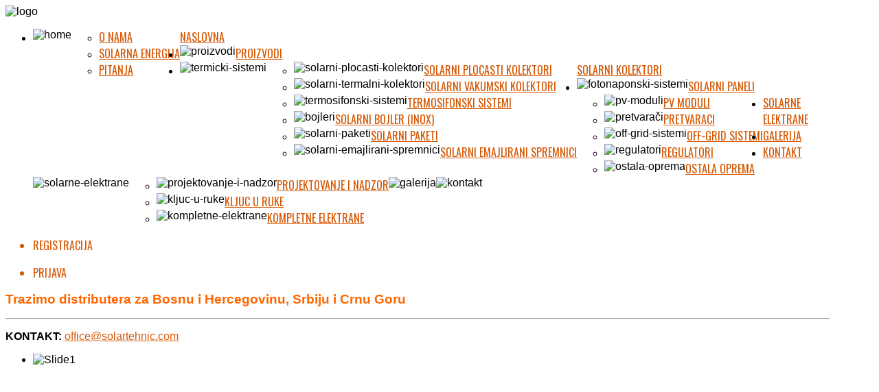

--- FILE ---
content_type: text/html; charset=utf-8
request_url: http://solartehnic.com/
body_size: 11736
content:
<!DOCTYPE HTML>
<html xmlns="http://www.w3.org/1999/xhtml" xml:lang="hr-HR" lang="hr-HR"
>
<head>
  <base href="http://solartehnic.com/" />
  <meta http-equiv="content-type" content="text/html; charset=utf-8" />
  <meta name="keywords" content="solarni paneli, solarni kolektori, solar tehnic, solartehnic, solarno grijanje, solar, solarna energija, energija, solarni, solarno, solarne" />
  <meta name="description" content="Prodaja solarnih kolektora i solarnih panela. Posjetite nas u Srebreniku." />
  <meta name="generator" content="Joomla! - Open Source Content Management" />
  <title>solar tehnic d.o.o - naslovna</title>
  <link href="/?format=feed&amp;type=rss" rel="alternate" type="application/rss+xml" title="RSS 2.0" />
  <link href="/?format=feed&amp;type=atom" rel="alternate" type="application/atom+xml" title="Atom 1.0" />
  <link href="/templates/prestige_academy/favicon.ico" rel="shortcut icon" type="image/vnd.microsoft.icon" />
  <link rel="stylesheet" href="/cache/widgetkit/widgetkit-27128e6c.css" type="text/css" />
  <link rel="stylesheet" href="/modules/mod_zootag/tmpl/cloud/style.css?ver=20130509" type="text/css" />
  <link rel="stylesheet" href="/modules/mod_zoocategory/tmpl/flatlist/style.css?ver=20130509" type="text/css" />
  <script src="/media/system/js/mootools-core.js" type="text/javascript"></script>
  <script src="/media/system/js/core.js" type="text/javascript"></script>
  <script src="/media/system/js/caption.js" type="text/javascript"></script>
  <script src="/media/widgetkit/js/jquery.js" type="text/javascript"></script>
  <script src="/cache/widgetkit/widgetkit-56d8481c.js" type="text/javascript"></script>
  <script src="/media/system/js/mootools-more.js" type="text/javascript"></script>
  <script type="text/javascript">
window.addEvent('load', function() {
				new JCaption('img.caption');
			});
  </script>




<meta name="viewport" content="initial-scale=1.0, maximum-scale=1.0, minimum-scale=1.0, user-scalable=no" />

	<script type="text/javascript">
	//<![CDATA[
				        window.addEvent('domready', function() {
		            var myMenu = new MenuMatic({
				tabletWidth:1400,
                effect:"slide & fade",
                duration:1000,
                physics: Fx.Transitions.Pow.easeOut,
                hideDelay:500,
                orientation:"horizontal",
                tweakInitial:{x:0, y:0},
                                     	            direction:{    x: 'right',    y: 'down' },
				                opacity:100            });
        });		
			//]]>	
    </script>    
<!-- Css and js addons for vertex features -->	
	<link rel="stylesheet" type="text/css" href="http://fonts.googleapis.com/css?family=Oswald" />
<style type="text/css"> 



/* MAX IMAGE WIDTH */

img {
height:auto !important;
max-width:100% !important;
-webkit-box-sizing: border-box !important; /* Safari/Chrome, other WebKit */
-moz-box-sizing: border-box !important;    /* Firefox, other Gecko */
box-sizing: border-box !important;         /* Opera/IE 8+ */
}

.full_width {
width:100% !important;
-webkit-box-sizing: border-box !important; /* Safari/Chrome, other WebKit */
-moz-box-sizing: border-box !important;    /* Firefox, other Gecko */
box-sizing: border-box !important;         /* Opera/IE 8+ */
}



.S5_submenu_itemTablet{
background:none !important;
}

#s5_right_wrap, #s5_left_wrap, #s5_right_inset_wrap, #s5_left_inset_wrap, #s5_right_top_wrap, #s5_left_top_wrap, #s5_right_bottom_wrap, #s5_left_bottom_wrap {
width:100% !important;
}
#s5_right_column_wrap {
width:12.5% !important;
margin-left:-12.5% !important;
}
#s5_left_column_wrap {
width:0% !important;
}
#s5_center_column_wrap_inner {
margin-right:25% !important;
margin-left:0% !important;
}

#s5_responsive_modile_drop_down_wrap input {
width:96% !important;
}
#s5_responsive_mobile_drop_down_search input {
width:100% !important;
}



@media screen and (max-width: 750px){
	body {
	height:100% !important;
	position:relative !important;
	padding-bottom:48px !important;
	}
}

@media screen and (max-width: 970px){
	#subMenusContainer .S5_subtext {
	width:85%;
	}
}


	#s5_responsive_mobile_bottom_bar, #s5_responsive_mobile_top_bar {
	background:#0B0B0B;
	background: -moz-linear-gradient(top, #272727 0%, #0B0B0B 100%); /* FF3.6+ */
	background: -webkit-gradient(linear, left top, left bottom, color-stop(0%,#272727), color-stop(100%,#0B0B0B)); /* Chrome,Safari4+ */
	background: -webkit-linear-gradient(top, #272727 0%,#0B0B0B 100%); /* Chrome10+,Safari5.1+ */
	background: -o-linear-gradient(top, #272727 0%,#0B0B0B 100%); /* Opera11.10+ */
	background: -ms-linear-gradient(top, #272727 0%,#0B0B0B 100%); /* IE10+ */
	background: linear-gradient(top, #272727 0%,#0B0B0B 100%); /* W3C */
			font-family: Oswald !important;
	}
	
	.s5_responsive_mobile_drop_down_inner, .s5_responsive_mobile_drop_down_inner input, .s5_responsive_mobile_drop_down_inner button, .s5_responsive_mobile_drop_down_inner .button, #s5_responsive_mobile_drop_down_search .validate {
	font-family: Oswald !important;
	}
	
	.s5_responsive_mobile_drop_down_inner button:hover, .s5_responsive_mobile_drop_down_inner .button:hover {
	background:#0B0B0B !important;
	}
	
	#s5_responsive_mobile_drop_down_menu, #s5_responsive_mobile_drop_down_menu a, #s5_responsive_mobile_drop_down_login a {
	font-family: Oswald !important;
	color:#FFFFFF !important;
	}
	
	#s5_responsive_mobile_bar_active, #s5_responsive_mobile_drop_down_menu .current a, .s5_responsive_mobile_drop_down_inner .s5_mod_h3, .s5_responsive_mobile_drop_down_inner .s5_h3_first {
	color:#FFFFFF !important;
	}
	
	.s5_responsive_mobile_drop_down_inner button, .s5_responsive_mobile_drop_down_inner .button {
	background:#FFFFFF !important;
	}
	
	#s5_responsive_mobile_drop_down_menu .active ul li, #s5_responsive_mobile_drop_down_menu .current ul li a, #s5_responsive_switch_mobile a, #s5_responsive_switch_desktop a, #s5_responsive_modile_drop_down_wrap {
	color:#FFFFFF !important;
	}
	
	#s5_responsive_mobile_toggle_click_menu span {
	border-right:solid 1px #272727;
	}

	#s5_responsive_mobile_toggle_click_menu {
	border-right:solid 1px #0B0B0B;
	}

	#s5_responsive_mobile_toggle_click_search span, #s5_responsive_mobile_toggle_click_register span, #s5_responsive_mobile_toggle_click_login span, #s5_responsive_mobile_scroll a {
	border-left:solid 1px #272727;
	}

	#s5_responsive_mobile_toggle_click_search, #s5_responsive_mobile_toggle_click_register, #s5_responsive_mobile_toggle_click_login, #s5_responsive_mobile_scroll {
	border-left:solid 1px #0B0B0B;
	}

	.s5_responsive_mobile_open, .s5_responsive_mobile_closed:hover, #s5_responsive_mobile_scroll:hover {
	background:#272727;
	}

	#s5_responsive_mobile_drop_down_menu .s5_responsive_mobile_drop_down_inner, #s5_responsive_mobile_drop_down_register .s5_responsive_mobile_drop_down_inner, #s5_responsive_mobile_drop_down_login .s5_responsive_mobile_drop_down_inner, #s5_responsive_mobile_drop_down_search .s5_responsive_mobile_drop_down_inner {
	background:#272727;
	}





	.s5_wrap {
	max-width:1200px !important;
	}
	
















	
		
		
		
		
		
		
	
		@media screen and (min-width:580px) and (max-width: 900px){
		
						.s5_resize_top_row1 {
			min-height: 0px !important;
			}
						
			#s5_top_row1 #s5_pos_top_row1_1.s5_float_left {
			float:left !important;
			width:100% !important;
			}
			
			#s5_top_row1 #s5_pos_top_row1_2.s5_float_left, #s5_top_row1 #s5_pos_top_row1_3.s5_float_left, #s5_top_row1 #s5_pos_top_row1_4.s5_float_left, #s5_top_row1 #s5_pos_top_row1_5.s5_float_left, #s5_top_row1 #s5_pos_top_row1_6.s5_float_left {
			float:left !important;
			width:50% !important;
			}

		}
		
	






















	
		
	
		@media screen and (min-width:580px) and (max-width: 900px){
		
						.s5_resize_bottom_row3 {
			min-height: 0px !important;
			}
					
			#s5_bottom_row3 .s5_float_left {
			float:left !important;
			width:50% !important;
			}

		}
		
		
		
		
		
		
	




</style><script type="text/javascript">//<![CDATA[



//]]></script>
<script type="text/javascript" src="http://solartehnic.com/templates/prestige_academy/js/s5_flex_menu.js"></script>
<link rel="stylesheet" href="http://solartehnic.com/templates/prestige_academy/css/s5_flex_menu.css" type="text/css" />
	
<link rel="stylesheet" href="http://solartehnic.com/templates/system/css/system.css" type="text/css" />
<link rel="stylesheet" href="http://solartehnic.com/templates/system/css/general.css" type="text/css" />

<link href="http://solartehnic.com/templates/prestige_academy/css/template_default.css" rel="stylesheet" type="text/css" />
<link href="http://solartehnic.com/templates/prestige_academy/css/template.css" rel="stylesheet" type="text/css" />


<link href="http://solartehnic.com/templates/prestige_academy/css/com_content.css" rel="stylesheet" type="text/css" />

<link href="http://solartehnic.com/templates/prestige_academy/css/editor.css" rel="stylesheet" type="text/css" />

<link href="http://solartehnic.com/templates/prestige_academy/css/thirdparty.css" rel="stylesheet" type="text/css" />





<link href="http://solartehnic.com/templates/prestige_academy/css/multibox/multibox.css" rel="stylesheet" type="text/css" />
<link href="http://solartehnic.com/templates/prestige_academy/css/multibox/ajax.css" rel="stylesheet" type="text/css" />
<script type="text/javascript" src="http://solartehnic.com/templates/prestige_academy/js/multibox/overlay.js"></script>
<script type="text/javascript" src="http://solartehnic.com/templates/prestige_academy/js/multibox/multibox.js"></script>


<link href="http://solartehnic.com/templates/prestige_academy/favicon.ico" rel="shortcut icon" type="image/x-icon" />

<script type="text/javascript" src="http://solartehnic.com/templates/prestige_academy/js/s5_font_adjuster.js"></script>



	<link rel="stylesheet" type="text/css" href="http://solartehnic.com/templates/prestige_academy/css/s5_responsive_bars.css" />
	<link href="http://solartehnic.com/templates/prestige_academy/css/s5_responsive_hide_classes.css" rel="stylesheet" type="text/css" />


	<link rel="stylesheet" type="text/css" href="http://solartehnic.com/templates/prestige_academy/css/s5_responsive.css" />
	
	

<link rel="stylesheet" type="text/css" href="http://solartehnic.com/templates/prestige_academy/css/custom.css" />
<!-- Info Slide Script - Called in header so css validates -->	
<link href="http://solartehnic.com/templates/prestige_academy/css/s5_info_slide.css" rel="stylesheet" type="text/css" />
<script type="text/javascript" src="http://solartehnic.com/templates/prestige_academy/js/s5_info_slide.js"></script>


<!-- File compression. Needs to be called last on this file -->	
<!-- The excluded files, listed below the compressed php files, are excluded because their calls vary per device or per browser. Included compression files are only ones that have no conditions and are included on all devices and browsers. Otherwise unwanted css will compile in the compressed files. -->	


<link rel="stylesheet" type="text/css" href="http://fonts.googleapis.com/css?family=Oswald" />

<style type="text/css"> 
body {font-family: 'Tahoma',Helvetica,Arial,Sans-Serif ;} 

#s5_bars_wrap, h1, h2, h3, h4, h5, input, #s5_nav li a, .S5_submenu_item a, .button, label, li.s5_am_inner_li span.s5_accordion_menu_left a.mainlevel, #s5_button_frame ul li a, .btn {
font-family: Oswald;
}

li.s5_am_inner_li ul.s5_am_innermenu span.s5_accordion_menu_left a.mainlevel {
font-family:Tahoma !important;
text-transform:none !important;
}

#s5_bars_wrap, h1, h2, h3, h4, h5, #s5_search_wrap input, #s5_menu_wrap li a, .S5_submenu_item a, .button, label, li.s5_am_inner_li span.s5_accordion_menu_left a.mainlevel, #s5_button_frame ul li a, .btn {
text-transform:uppercase;
}

#s5_top_bar_bg, #s5_bottom_bar_bg {
background-color:#d65804 !important;
}

.module_round_box-highlight, .slideInfoZone, p.readmore a, .readon, li.pagenav-prev a, li.pagenav-next a, .pager a {
background-color:#BD503E !important;
}

a, #s5_loginreg {
color:#d65804;
}

#s5_nav li.active a, #s5_nav li.mainMenuParentBtnFocused a, #s5_nav li:hover a, #subMenusContainer .S5_submenu_item:hover a, #s5_button_frame ul li.s5_ts_active a, #s5_accordion_menu #current a, #s5_accordion_menu a:hover, #s5_accordion_menu h3.s5_am_toggler:hover a.mainlevel, ul.menu .current a, .btn-link, .s5_va_active, .s5_ts_active, .s5_va_inactive:hover {
color:#d65804 !important;
}

.s5_sub_wrap ul, .s5_sub_wrap_rtl ul, .s5_sub_wrap_lower ul, .s5_sub_wrap_lower_rtl ul {
border-bottom:solid 2px #d65804 !important;
}

.button, #s5_responsive_modile_drop_down_wrap .button, .dropdown-menu li > a:hover, .dropdown-menu li > a:focus,
.dropdown-submenu:hover > a, .dropdown-menu .active > a, .dropdown-menu
.active > a:hover, .nav-list > .active > a, .nav-list > .active > a:hover,
.nav-pills > .active > a, .nav-pills > .active > a:hover, .btn-group.open
.btn-primary.dropdown-toggle, .btn-primary {
background:#BD503E !important;
}

#s5_top_row2_area1 {
background:url(http://solartehnic.com/images/row2_bg.jpg) no-repeat bottom center;
background-size: auto auto !important;
}




/* k2 stuff */
div.itemHeader h2.itemTitle, div.catItemHeader h3.catItemTitle, h3.userItemTitle a, #comments-form p, #comments-report-form p, #comments-form span, #comments-form .counter, #comments .comment-author, #comments .author-homepage,
#comments-form p, #comments-form #comments-form-buttons, #comments-form #comments-form-error, #comments-form #comments-form-captcha-holder {font-family: 'Tahoma',Helvetica,Arial,Sans-Serif ;} 
	
.s5_wrap{width:100%;}	
</style>
<script>
    document.querySelector("#s5_component_wrap_inner").remove();
</script>
<style>
    .login {
    display: none;
    visibility:hidden !important;
}
a[href="/component/users/?view=reset"],
a[href="/component/users/?view=remind"]{
    display: none;
   visibility:hidden !important;
}
</style>
</head>

<body id="s5_body">

<div id="s5_scrolltotop"></div>

<!-- Top Vertex Calls -->
<!-- Call top bar for mobile devices if layout is responsive -->	
	

<!-- s5_responsive_mobile_top_bar_spacer must be called to keep a space at the top of the page since s5_responsive_mobile_top_bar_wrap is position absolute. -->	
<div id="s5_responsive_mobile_top_bar_spacer"></div>

<!-- s5_responsive_mobile_top_bar_wrap must be called off the page and not with display:none or it will cause issues with the togglers. -->
<div id="s5_responsive_mobile_top_bar_wrap" style="margin-top:-50000px;position:absolute;z-index:20;top:0px">

	<div id="s5_responsive_mobile_top_bar" class="s5_responsive_mobile_bar_light">

			<div id="s5_responsive_mobile_toggle_click_menu" style="display:block;float:left">
				<span></span>
			</div>
			
			
				<div id="s5_responsive_mobile_bar_active">
					<span>
						naslovna
					</span>
				</div>
			
			
			<div id="s5_responsive_mobile_toggle_click_login" style="display:none;float:right">
				<span></span>
			</div>
			
			<div id="s5_responsive_mobile_toggle_click_register" style="display:none;float:right">
				<span></span>
			</div>
			
			<div id="s5_responsive_mobile_toggle_click_search" style="display:block;float:right">
				<span></span>
			</div>

		<div style="clear:both;height:0px"></div>
		
	</div>

	<div id="s5_responsive_modile_drop_down_wrap" class="s5_responsive_modile_drop_down_wrap_loading">
		<div id="s5_responsive_mobile_drop_down_menu">
			<div class="s5_responsive_mobile_drop_down_inner" style="-webkit-box-shadow: 0px 0px 16px rgba(0, 0, 0, 0.6);-moz-box-shadow: 0px 0px 16px rgba(0, 0, 0, 0.6);box-shadow: 0px 0px 16px rgba(0, 0, 0, 0.6);">
				
					
<ul class="menu">
<li class="item-101 current active deeper parent"><a href="/" ><img src="/images/ikone/home.png" alt="naslovna" /><span class="image-title">naslovna</span> </a><ul><li class="item-166"><a href="/home/o-nama.html" >O nama</a></li><li class="item-167"><a href="/home/solarna-energija.html" >Solarna energija</a></li><li class="item-172"><a href="/./images/proizvodi/pitanja.pdf" target="_blank" >Pitanja</a></li></ul></li><li class="item-152"><a href="/proizvodi.html" ><img src="/images/ikone/product .png" alt="Proizvodi" /><span class="image-title">Proizvodi</span> </a></li><li class="item-112 deeper parent"><a href="/termicki-sistemi.html" ><img src="/images/ikone/NentanSun20x20.png" alt="Solarni kolektori" /><span class="image-title">Solarni kolektori</span> </a><ul><li class="item-171"><a href="/termicki-sistemi/solarni-plocasti-kolektori.html" ><img src="/images/ikone/buttonOrange.png" alt="Solarni plocasti kolektori" /><span class="image-title">Solarni plocasti kolektori</span> </a></li><li class="item-157"><a href="/termicki-sistemi/solarni-termalni-kolektori.html" ><img src="/images/ikone/buttonOrange.png" alt="Solarni vakumski kolektori" /><span class="image-title">Solarni vakumski kolektori</span> </a></li><li class="item-158"><a href="/termicki-sistemi/termosifonski-sistemi.html" ><img src="/images/ikone/buttonOrange.png" alt="Termosifonski sistemi" /><span class="image-title">Termosifonski sistemi</span> </a></li><li class="item-159"><a href="/termicki-sistemi/bojleri.html" ><img src="/images/ikone/buttonOrange.png" alt="Solarni bojler (inox)" /><span class="image-title">Solarni bojler (inox)</span> </a></li><li class="item-165"><a href="/termicki-sistemi/solarni-paketi.html" ><img src="/images/ikone/buttonOrange.png" alt="Solarni paketi" /><span class="image-title">Solarni paketi</span> </a></li><li class="item-170"><a href="/termicki-sistemi/solarni-emajlirani-spremnici.html" ><img src="/images/ikone/buttonOrange.png" alt="Solarni emajlirani spremnici" /><span class="image-title">Solarni emajlirani spremnici</span> </a></li></ul></li><li class="item-113 deeper parent"><a href="/fotonaponski-sistemi.html" ><img src="/images/ikone/volt.png" alt="Solarni paneli" /><span class="image-title">Solarni paneli</span> </a><ul><li class="item-114"><a href="/fotonaponski-sistemi/pv-moduli.html" ><img src="/images/ikone/blue.png" alt="PV moduli" /><span class="image-title">PV moduli</span> </a></li><li class="item-154"><a href="/fotonaponski-sistemi/pretvarači.html" ><img src="/images/ikone/blue.png" alt="Pretvaraci" /><span class="image-title">Pretvaraci</span> </a></li><li class="item-155"><a href="/fotonaponski-sistemi/off-grid-sistemi.html" ><img src="/images/ikone/blue.png" alt="Off-grid sistemi" /><span class="image-title">Off-grid sistemi</span> </a></li><li class="item-169"><a href="/fotonaponski-sistemi/regulatori.html" ><img src="/images/ikone/blue.png" alt="Regulatori" /><span class="image-title">Regulatori</span> </a></li><li class="item-156"><a href="/fotonaponski-sistemi/ostala-oprema.html" ><img src="/images/ikone/blue.png" alt="Ostala oprema" /><span class="image-title">Ostala oprema</span> </a></li></ul></li><li class="item-161 deeper parent"><a href="/solarne-elektrane.html" ><img src="/images/ikone/Househover.png" alt="Solarne elektrane" /><span class="image-title">Solarne elektrane</span> </a><ul><li class="item-162"><a href="/solarne-elektrane/projektovanje-i-nadzor.html" ><img src="/images/ikone/dot_red.png" alt="Projektovanje i nadzor" /><span class="image-title">Projektovanje i nadzor</span> </a></li><li class="item-163"><a href="/solarne-elektrane/kljuc-u-ruke.html" ><img src="/images/ikone/dot_red.png" alt="Kljuc u ruke" /><span class="image-title">Kljuc u ruke</span> </a></li><li class="item-164"><a href="/solarne-elektrane/kompletne-elektrane.html" ><img src="/images/ikone/dot_red.png" alt="Kompletne elektrane" /><span class="image-title">Kompletne elektrane</span> </a></li></ul></li><li class="item-153"><a href="/galerija.html" ><img src="/images/ikone/article.png" alt="Galerija" /><span class="image-title">Galerija</span> </a></li><li class="item-151"><a href="/kontakt.html" ><img src="/images/ikone/help.png" alt="Kontakt" /><span class="image-title">Kontakt</span> </a></li></ul>

				
			</div>
		</div>
		
		<div id="s5_responsive_mobile_drop_down_search">
			<div class="s5_responsive_mobile_drop_down_inner" style="-webkit-box-shadow: 0px 0px 16px rgba(0, 0, 0, 0.6);-moz-box-shadow: 0px 0px 16px rgba(0, 0, 0, 0.6);box-shadow: 0px 0px 16px rgba(0, 0, 0, 0.6);">
				
				  
					<form method="post" action="http://solartehnic.com/">
						<input type="text" onfocus="if (this.value=='Pretraživanje...') this.value='';" onblur="if (this.value=='') this.value='Pretraživanje...';" value="Pretraživanje..." id="s5_responsive_mobile_search" name="searchword" />
						<input type="hidden" value="search" name="task" />
						<input type="hidden" value="com_search" name="option" />
						<input type="hidden" value="1" name="Itemid" />
					</form>
				
			</div>
		</div>
		
		<div id="s5_responsive_mobile_drop_down_login">
			<div class="s5_responsive_mobile_drop_down_inner" id="s5_responsive_mobile_drop_down_login_inner" style="-webkit-box-shadow: 0px 0px 16px rgba(0, 0, 0, 0.6);-moz-box-shadow: 0px 0px 16px rgba(0, 0, 0, 0.6);box-shadow: 0px 0px 16px rgba(0, 0, 0, 0.6);">
			</div>
		</div>
		
		
	
		<div id="s5_responsive_mobile_drop_down_register">
			<div class="s5_responsive_mobile_drop_down_inner" id="s5_responsive_mobile_drop_down_register_inner" style="-webkit-box-shadow: 0px 0px 16px rgba(0, 0, 0, 0.6);-moz-box-shadow: 0px 0px 16px rgba(0, 0, 0, 0.6);box-shadow: 0px 0px 16px rgba(0, 0, 0, 0.6);">
			</div>
		</div>
		
		
			
	</div>

</div>

<script language="JavaScript" type="text/javascript">
	var s5_responsive_login_url = "";
	var s5_responsive_register_url = "";
</script>
<script type="text/javascript" language="javascript" src="http://solartehnic.com/templates/prestige_academy/js/s5_responsive_mobile_bar.js"></script>

<!-- Fixed Tabs -->	

<!-- Drop Down -->	

<!-- Body Padding Div Used For Responsive Spacing -->		
<div id="s5_body_padding">

<div id="s5_top_bar_bg"></div>

	<!-- Header -->			
		<div id="s5_header_area1">		
		<div id="s5_header_area2">	
		<div id="s5_header_area_inner" class="s5_wrap">					
			<div id="s5_header_wrap">
			<div id="s5_header_wrap_inner">
			
				<div id="s5_logo_wrap">
											<img alt="logo" src="http://solartehnic.com/templates/prestige_academy/images/s5_logo.png" id="s5_logo" onclick="window.document.location.href='http://solartehnic.com/'" />
									</div>
				
				<div id="s5_menu_banner_wrap">
											<div id="s5_menu_wrap">
							<ul id='s5_nav' class='menu'><li class='active'><span class='s5_level1_span1'><span class='s5_level1_span2'><span class="s5_img_span"><img style="float:left;cursor:pointer" src="/images/ikone/home.png" onclick="window.document.location.href='http://solartehnic.com/'" alt="home" /></span><a href='http://solartehnic.com/'><span onclick='window.document.location.href="http://solartehnic.com/"'>naslovna</span></a></span></span><ul style='float:left;'><li><span class='S5_submenu_item'><a href='/home/o-nama.html'><span class='s5_sub_a_span' onclick='window.document.location.href="/home/o-nama.html"'>O nama</span></a></span></li><li><span class='S5_submenu_item'><a href='/home/solarna-energija.html'><span class='s5_sub_a_span' onclick='window.document.location.href="/home/solarna-energija.html"'>Solarna energija</span></a></span></li><li><span class='S5_submenu_item'><a href='./images/proizvodi/pitanja.pdf' target='_blank'><span class='s5_sub_a_span' onclick='window.open("./images/proizvodi/pitanja.pdf")'>Pitanja</span></a></span></li></ul></li><li ><span class='s5_level1_span1'><span class='s5_level1_span2'><span class="s5_img_span"><img style="float:left;cursor:pointer" src="/images/ikone/product .png" onclick="window.document.location.href='/proizvodi.html'" alt="proizvodi" /></span><a href='/proizvodi.html'><span onclick='window.document.location.href="/proizvodi.html"'>Proizvodi</span></a></span></span></li><li ><span class='s5_level1_span1'><span class='s5_level1_span2'><span class="s5_img_span"><img style="float:left;cursor:pointer" src="/images/ikone/NentanSun20x20.png" onclick="window.document.location.href='/termicki-sistemi.html'" alt="termicki-sistemi" /></span><a href='/termicki-sistemi.html'><span onclick='window.document.location.href="/termicki-sistemi.html"'>Solarni kolektori</span></a></span></span><ul style='float:left;'><li><span class='S5_submenu_item'><span class="s5_img_span"><img style="float:left;cursor:pointer" src="/images/ikone/buttonOrange.png" onclick="window.document.location.href='/termicki-sistemi/solarni-plocasti-kolektori.html'" alt="solarni-plocasti-kolektori" /></span><a href='/termicki-sistemi/solarni-plocasti-kolektori.html'><span class='s5_sub_a_span' onclick='window.document.location.href="/termicki-sistemi/solarni-plocasti-kolektori.html"'>Solarni plocasti kolektori</span></a></span></li><li><span class='S5_submenu_item'><span class="s5_img_span"><img style="float:left;cursor:pointer" src="/images/ikone/buttonOrange.png" onclick="window.document.location.href='/termicki-sistemi/solarni-termalni-kolektori.html'" alt="solarni-termalni-kolektori" /></span><a href='/termicki-sistemi/solarni-termalni-kolektori.html'><span class='s5_sub_a_span' onclick='window.document.location.href="/termicki-sistemi/solarni-termalni-kolektori.html"'>Solarni vakumski kolektori</span></a></span></li><li><span class='S5_submenu_item'><span class="s5_img_span"><img style="float:left;cursor:pointer" src="/images/ikone/buttonOrange.png" onclick="window.document.location.href='/termicki-sistemi/termosifonski-sistemi.html'" alt="termosifonski-sistemi" /></span><a href='/termicki-sistemi/termosifonski-sistemi.html'><span class='s5_sub_a_span' onclick='window.document.location.href="/termicki-sistemi/termosifonski-sistemi.html"'>Termosifonski sistemi</span></a></span></li><li><span class='S5_submenu_item'><span class="s5_img_span"><img style="float:left;cursor:pointer" src="/images/ikone/buttonOrange.png" onclick="window.document.location.href='/termicki-sistemi/bojleri.html'" alt="bojleri" /></span><a href='/termicki-sistemi/bojleri.html'><span class='s5_sub_a_span' onclick='window.document.location.href="/termicki-sistemi/bojleri.html"'>Solarni bojler (inox)</span></a></span></li><li><span class='S5_submenu_item'><span class="s5_img_span"><img style="float:left;cursor:pointer" src="/images/ikone/buttonOrange.png" onclick="window.document.location.href='/termicki-sistemi/solarni-paketi.html'" alt="solarni-paketi" /></span><a href='/termicki-sistemi/solarni-paketi.html'><span class='s5_sub_a_span' onclick='window.document.location.href="/termicki-sistemi/solarni-paketi.html"'>Solarni paketi</span></a></span></li><li><span class='S5_submenu_item'><span class="s5_img_span"><img style="float:left;cursor:pointer" src="/images/ikone/buttonOrange.png" onclick="window.document.location.href='/termicki-sistemi/solarni-emajlirani-spremnici.html'" alt="solarni-emajlirani-spremnici" /></span><a href='/termicki-sistemi/solarni-emajlirani-spremnici.html'><span class='s5_sub_a_span' onclick='window.document.location.href="/termicki-sistemi/solarni-emajlirani-spremnici.html"'>Solarni emajlirani spremnici</span></a></span></li></ul></li><li ><span class='s5_level1_span1'><span class='s5_level1_span2'><span class="s5_img_span"><img style="float:left;cursor:pointer" src="/images/ikone/volt.png" onclick="window.document.location.href='/fotonaponski-sistemi.html'" alt="fotonaponski-sistemi" /></span><a href='/fotonaponski-sistemi.html'><span onclick='window.document.location.href="/fotonaponski-sistemi.html"'>Solarni paneli</span></a></span></span><ul style='float:left;'><li><span class='S5_submenu_item'><span class="s5_img_span"><img style="float:left;cursor:pointer" src="/images/ikone/blue.png" onclick="window.document.location.href='/fotonaponski-sistemi/pv-moduli.html'" alt="pv-moduli" /></span><a href='/fotonaponski-sistemi/pv-moduli.html'><span class='s5_sub_a_span' onclick='window.document.location.href="/fotonaponski-sistemi/pv-moduli.html"'>PV moduli</span></a></span></li><li><span class='S5_submenu_item'><span class="s5_img_span"><img style="float:left;cursor:pointer" src="/images/ikone/blue.png" onclick="window.document.location.href='/fotonaponski-sistemi/pretvarači.html'" alt="pretvarači" /></span><a href='/fotonaponski-sistemi/pretvarači.html'><span class='s5_sub_a_span' onclick='window.document.location.href="/fotonaponski-sistemi/pretvarači.html"'>Pretvaraci</span></a></span></li><li><span class='S5_submenu_item'><span class="s5_img_span"><img style="float:left;cursor:pointer" src="/images/ikone/blue.png" onclick="window.document.location.href='/fotonaponski-sistemi/off-grid-sistemi.html'" alt="off-grid-sistemi" /></span><a href='/fotonaponski-sistemi/off-grid-sistemi.html'><span class='s5_sub_a_span' onclick='window.document.location.href="/fotonaponski-sistemi/off-grid-sistemi.html"'>Off-grid sistemi</span></a></span></li><li><span class='S5_submenu_item'><span class="s5_img_span"><img style="float:left;cursor:pointer" src="/images/ikone/blue.png" onclick="window.document.location.href='/fotonaponski-sistemi/regulatori.html'" alt="regulatori" /></span><a href='/fotonaponski-sistemi/regulatori.html'><span class='s5_sub_a_span' onclick='window.document.location.href="/fotonaponski-sistemi/regulatori.html"'>Regulatori</span></a></span></li><li><span class='S5_submenu_item'><span class="s5_img_span"><img style="float:left;cursor:pointer" src="/images/ikone/blue.png" onclick="window.document.location.href='/fotonaponski-sistemi/ostala-oprema.html'" alt="ostala-oprema" /></span><a href='/fotonaponski-sistemi/ostala-oprema.html'><span class='s5_sub_a_span' onclick='window.document.location.href="/fotonaponski-sistemi/ostala-oprema.html"'>Ostala oprema</span></a></span></li></ul></li><li ><span class='s5_level1_span1'><span class='s5_level1_span2'><span class="s5_img_span"><img style="float:left;cursor:pointer" src="/images/ikone/Househover.png" onclick="window.document.location.href='/solarne-elektrane.html'" alt="solarne-elektrane" /></span><a href='/solarne-elektrane.html'><span onclick='window.document.location.href="/solarne-elektrane.html"'>Solarne elektrane</span></a></span></span><ul style='float:left;'><li><span class='S5_submenu_item'><span class="s5_img_span"><img style="float:left;cursor:pointer" src="/images/ikone/dot_red.png" onclick="window.document.location.href='/solarne-elektrane/projektovanje-i-nadzor.html'" alt="projektovanje-i-nadzor" /></span><a href='/solarne-elektrane/projektovanje-i-nadzor.html'><span class='s5_sub_a_span' onclick='window.document.location.href="/solarne-elektrane/projektovanje-i-nadzor.html"'>Projektovanje i nadzor</span></a></span></li><li><span class='S5_submenu_item'><span class="s5_img_span"><img style="float:left;cursor:pointer" src="/images/ikone/dot_red.png" onclick="window.document.location.href='/solarne-elektrane/kljuc-u-ruke.html'" alt="kljuc-u-ruke" /></span><a href='/solarne-elektrane/kljuc-u-ruke.html'><span class='s5_sub_a_span' onclick='window.document.location.href="/solarne-elektrane/kljuc-u-ruke.html"'>Kljuc u ruke</span></a></span></li><li><span class='S5_submenu_item'><span class="s5_img_span"><img style="float:left;cursor:pointer" src="/images/ikone/dot_red.png" onclick="window.document.location.href='/solarne-elektrane/kompletne-elektrane.html'" alt="kompletne-elektrane" /></span><a href='/solarne-elektrane/kompletne-elektrane.html'><span class='s5_sub_a_span' onclick='window.document.location.href="/solarne-elektrane/kompletne-elektrane.html"'>Kompletne elektrane</span></a></span></li></ul></li><li ><span class='s5_level1_span1'><span class='s5_level1_span2'><span class="s5_img_span"><img style="float:left;cursor:pointer" src="/images/ikone/article.png" onclick="window.document.location.href='/galerija.html'" alt="galerija" /></span><a href='/galerija.html'><span onclick='window.document.location.href="/galerija.html"'>Galerija</span></a></span></span></li><li ><span class='s5_level1_span1'><span class='s5_level1_span2'><span class="s5_img_span"><img style="float:left;cursor:pointer" src="/images/ikone/help.png" onclick="window.document.location.href='/kontakt.html'" alt="kontakt" /></span><a href='/kontakt.html'><span onclick='window.document.location.href="/kontakt.html"'>Kontakt</span></a></span></span></li></ul>						</div>
						
									</div>
				
				<div style="clear:both; height:0px"></div>	
				
			</div>
			</div>
		</div>
		</div>
		</div>
	<!-- End Header -->	
	
		<div id="s5_bars_wrap">
	
				<div id="s5_social_search_bar" class="s5_wrap">
		<div id="s5_social_search_bar_inner">
							<div id="s5_facebook" onclick="window.open('https://www.facebook.com/SolarTehnic?fref=ts')"></div>
				
				
																<div id="fontControls"></div>
							
				<div id="s5_loginreg">	
						<div id="s5_logregtm">
							
								
																			<div id="s5_register" class="s5box_register">
											<ul class="s5boxmenu">
												<li>Registracija</li>
											</ul>
										</div>
																		
																
															
									<div id="s5_login" class="s5box_login">
										<ul class="s5boxmenu">
											<li>
												Prijava											</li>
										</ul>
									</div>
								
																
						</div>
				</div>
					<div style="clear:both; height:0px"></div>	
		</div>
		</div>
				
			
	<div style="clear:both; height:0px"></div>
	</div>
		
	<!-- Top Row1 -->	
					<div id="s5_top_row1_area1">
			<div id="s5_top_row1_area2">
			<div id="s5_top_row1_area_inner" class="s5_wrap">

				<div id="s5_top_row1_wrap">
					<div id="s5_top_row1">
					<div id="s5_top_row1_inner">
					
													<div id="s5_pos_top_row1_1" class="s5_float_left" style="width:100%">
									
				
				
		<div class="module_round_box_outer">
		
				
		<div class="module_round_box">

				<div class="s5_module_box_1">
					<div class="s5_module_box_2">
												

<div class="custom"  >
	<p><span style="color: #ff6600;"><span style="font-size: 19px;"><strong><strong style="color: #ff6600; font-family: Tahoma, Helvetica, Arial, sans-serif; font-size: 19px; line-height: 16px;">Trazimo distributera za Bosnu i Hercegovinu, Srbiju i Crnu Goru<br /></strong></strong></span></span></p>
<hr />
<p><strong>KONTAKT:</strong> 
 <script type='text/javascript'>
 <!--
 var prefix = '&#109;a' + 'i&#108;' + '&#116;o';
 var path = 'hr' + 'ef' + '=';
 var addy82072 = '&#111;ff&#105;c&#101;' + '&#64;';
 addy82072 = addy82072 + 's&#111;l&#97;rt&#101;hn&#105;c' + '&#46;' + 'c&#111;m';
 document.write('<a ' + path + '\'' + prefix + ':' + addy82072 + '\'>');
 document.write(addy82072);
 document.write('<\/a>');
 //-->\n </script><script type='text/javascript'>
 <!--
 document.write('<span style=\'display: none;\'>');
 //-->
 </script>Ova e-mail adresa je zaštićena od spambota. Potrebno je omogućiti JavaScript da je vidite.
 <script type='text/javascript'>
 <!--
 document.write('</');
 document.write('span>');
 //-->
 </script></p></div>
						<div style="clear:both; height:0px"></div>
					</div>
				</div>

			
		</div>
		
		</div>

	
							</div>
												
												
												
												
												
												
						<div style="clear:both; height:0px"></div>

					</div>
					</div>
				</div>

		</div>
		</div>
		</div>
			<!-- End Top Row1 -->	
		
		
		
	<!-- Top Row2 -->	
			<!-- End Top Row2 -->
	
	
	
	<!-- Top Row3 -->	
			<!-- End Top Row3 -->	
		
		
		
	<!-- Center area -->	
				<div id="s5_center_area1">
		<div id="s5_center_area2">
		<div id="s5_center_area_inner" class="s5_wrap">
		
		<!-- Above Columns Wrap -->	
					<!-- End Above Columns Wrap -->			
				
			<!-- Columns wrap, contains left, right and center columns -->	
			<div id="s5_columns_wrap">
			<div id="s5_columns_wrap_inner">
				
				<div id="s5_center_column_wrap">
				<div id="s5_center_column_wrap_inner" style="margin-left:0px; margin-right:25px;">
					
										
											
						<div id="s5_component_wrap">
						<div id="s5_component_wrap_inner">
						
													
								<div id="s5_above_body_wrap">
									
									<div id="s5_above_body">
									<div id="s5_above_body_inner">
									
																					<div id="s5_pos_above_body_1" class="s5_float_left" style="width:100%">
														<div class="s5_fourdivs_1">
		<div class="s5_fourdivs_2">
		<div class="s5_fourdivs_3">
		<div class="s5_fourdivs_4">
						
<div id="slideshow-2-697e0f04690e0" class="wk-slideshow wk-slideshow-screen" data-widgetkit="slideshow" data-options='{"style":"screen","autoplay":1,"interval":5000,"width":"auto","height":300,"duration":500,"index":0,"order":"default","navigation":1,"buttons":1,"slices":20,"animated":"kenburns","caption_animation_duration":500}'>
	<div>
		<ul class="slides">

									<li>
				<article class="wk-content clearfix"><img src="/images/slider/Slide1.png" alt="Slide1" width="879" height="328" /></article>
			</li>
												<li>
				<article class="wk-content clearfix"><img src="[data-uri]" data-src="/images/slider/Slide2.png" alt="Slide2" width="879" height="328" /></article>
			</li>
												<li>
				<article class="wk-content clearfix"><img src="[data-uri]" data-src="/images/slider/Slide3.png" alt="Slide3" width="879" height="328" /></article>
			</li>
												<li>
				<article class="wk-content clearfix"><img src="[data-uri]" data-src="/images/slider/Slide4.png" alt="Slide4" width="879" height="328" /></article>
			</li>
								</ul>
		<div class="next"></div><div class="prev"></div>		<div class="caption"></div><ul class="captions"><li>Sunce je besplatan izvor energije.</li><li>Trazimo distributere za BiH.</li><li>Solarna energija je "motor" iza gotovo svih obnovljivih izvora energije.</li><li>Mislite zeleno, iskoristite prirodno.</li></ul>
	</div>
	<ul class="nav"><li><span></span></li><li><span></span></li><li><span></span></li><li><span></span></li></ul></div>		</div>
		</div>
		</div>
		</div>
	
											</div>
																				
																				
																				
																				
																				
																
										<div style="clear:both; height:0px"></div>

									</div>
									</div>
								
								</div>

																
														
								
<div id="system-message-container">
</div>
<div class="blog-featured">




</div>

								<div style="clear:both;height:0px"></div>
								
														
														
						</div>
						</div>
						
										
										
						<div id="s5_middle_bottom_wrap">
							
							<div id="s5_middle_bottom">
							<div id="s5_middle_bottom_inner">
							
																	<div id="s5_pos_middle_bottom_1" class="s5_float_left" style="width:33.3%">
											
				
				
		<div class="module_round_box_outer">
		
				
		<div class="module_round_box_blank">

				<div class="s5_module_box_1">
					<div class="s5_module_box_2">
												

<div class="custom_blank"  >
	<p><img src="/images/slika1.png" alt="slika1" width="314" height="144" /></p></div>
						<div style="clear:both; height:0px"></div>
					</div>
				</div>

			
		</div>
		
		</div>

	
									</div>
																
																	<div id="s5_pos_middle_bottom_2" class="s5_float_left" style="width:33.3%">
											
				
				
		<div class="module_round_box_outer">
		
				
		<div class="module_round_box_blank">

				<div class="s5_module_box_1">
					<div class="s5_module_box_2">
												

<div class="custom_blank"  >
	<p><img src="/images/slika2.png" alt="slika2" width="314" height="144" /></p></div>
						<div style="clear:both; height:0px"></div>
					</div>
				</div>

			
		</div>
		
		</div>

	
									</div>
																
																	<div id="s5_pos_middle_bottom_3" class="s5_float_left" style="width:33.3%">
											
				
				
		<div class="module_round_box_outer">
		
				
		<div class="module_round_box_blank">

				<div class="s5_module_box_1">
					<div class="s5_module_box_2">
												

<div class="custom_blank"  >
	<p><img src="/images/slika3.png" alt="slika3" width="314" height="144" /></p></div>
						<div style="clear:both; height:0px"></div>
					</div>
				</div>

			
		</div>
		
		</div>

	
									</div>
																
																
																
														
								<div style="clear:both; height:0px"></div>

							</div>
							</div>
						
						</div>

										
				</div>
				</div>
				<!-- Left column -->	
								<!-- End Left column -->	
				<!-- Right column -->	
									<div id="s5_right_column_wrap" class="s5_float_left" style="width:25px; margin-left:-25px">
					<div id="s5_right_column_wrap_inner">
																									<div id="s5_right_wrap" class="s5_float_left" style="width:25px">
									
					
						
				
				
		<div class="module_round_box_outer">
		
				<div class="s5_mod_h3_outer">
			<h3 class="s5_mod_h3"><span class="s5_h3_first">Solarni </span> sistemi</h3>
		</div>
				
		<div class="module_round_box">

				<div class="s5_module_box_1">
					<div class="s5_module_box_2">
												<ul class="zoo-list">
<li class="">
<a href="/termicki-sistemi/solarni-plocasti-kolektori.html"class=""><span>Solarni plocasti kolektori</span></a>
</li>
<li class="">
<a href="/termicki-sistemi/solarni-termalni-kolektori.html"class=""><span>Solarni vakumski kolektori</span></a>
</li>
<li class="">
<a href="/termicki-sistemi/termosifonski-sistemi.html"class=""><span>Termosifonski sistemi</span></a>
</li>
<li class="">
<a href="/termicki-sistemi/bojleri.html"class=""><span>Solarni bojleri (inox)</span></a>
</li>
<li class="">
<a href="/termicki-sistemi/solarni-emajlirani-spremnici.html"class=""><span>Solarni emajlirani spremnici</span></a>
</li>
<li class="">
<a href="/termicki-sistemi/solarni-paketi.html"class=""><span>Solarni paketi</span></a>
</li>
</ul>						<div style="clear:both; height:0px"></div>
					</div>
				</div>

			
		</div>
		
		</div>

		
					
						
				
				
		<div class="module_round_box_outer">
		
				<div class="s5_mod_h3_outer">
			<h3 class="s5_mod_h3"><span class="s5_h3_first">Fotonaponski </span> sistemi</h3>
		</div>
				
		<div class="module_round_box">

				<div class="s5_module_box_1">
					<div class="s5_module_box_2">
												<ul class="zoo-list">
<li class="">
<a href="/fotonaponski-sistemi/pv-moduli/category/pv-moduli.html"class=""><span>PV Moduli</span></a>
</li>
<li class="">
<a href="/fotonaponski-sistemi/pv-moduli/category/invertori.html"class=""><span>Pretvarači</span></a>
</li>
<li class="">
<a href="/fotonaponski-sistemi/pv-moduli/category/off-grid-sistemi.html"class=""><span>Off-grid sistemi</span></a>
</li>
<li class="">
<a href="/fotonaponski-sistemi/pv-moduli/category/regulatori-punjenja.html"class=""><span>Regulatori punjenja</span></a>
</li>
<li class="">
<a href="/fotonaponski-sistemi/pv-moduli/category/ostala-oprema.html"class=""><span>Ostala oprema</span></a>
</li>
</ul>						<div style="clear:both; height:0px"></div>
					</div>
				</div>

			
		</div>
		
		</div>

		
					
						
				
				
		<div class="module_round_box_outer">
		
				<div class="s5_mod_h3_outer">
			<h3 class="s5_mod_h3"><span class="s5_h3_first">Solarne </span> elektrane</h3>
		</div>
				
		<div class="module_round_box">

				<div class="s5_module_box_1">
					<div class="s5_module_box_2">
												<ul class="zoo-list">
<li class="">
<a href="/proizvodi/category/projektovanje-i-nadzor.html"class=""><span>Projektovanje i nadzor</span></a>
</li>
<li class="">
<a href="/proizvodi/category/kljuc-u-ruke.html"class=""><span>Ključ u ruke</span></a>
</li>
<li class="">
<a href="/proizvodi/category/kompletne-elektrane.html"class=""><span>Kompletne elektrane</span></a>
</li>
</ul>						<div style="clear:both; height:0px"></div>
					</div>
				</div>

			
		</div>
		
		</div>

		
					
						
				
				
		<div class="module_round_box_outer">
		
				<div class="s5_mod_h3_outer">
			<h3 class="s5_mod_h3"><span class="s5_h3_first">U </span> ponudi</h3>
		</div>
				
		<div class="module_round_box">

				<div class="s5_module_box_1">
					<div class="s5_module_box_2">
												

<div class="custom"  >
	<p><span style="font-family: arial, helvetica, sans-serif;">Solar Tehnic d.o.o sastoji se od školovanih i stručnih ljudi koji su Vam u mogućnosti pružiti podršku i kvalitetnu uslugu u što je moguće kraćem roku. Svakom projektu pristupamo individualno, sukladno potrebama. Između ostaloga, možemo Vam ponuditi:</span><br /><br /></p>
<ul>
<li><span style="font-family: arial, helvetica, sans-serif;"><span style="color: #ff6600; font-family: arial, helvetica, sans-serif; font-size: 12px; line-height: 16px; background-color: #fdfdfd;">•&nbsp;</span>Izradu projektne dokumentacije</span></li>
<li><span style="font-family: arial, helvetica, sans-serif;"><span style="color: #ff6600; font-family: arial, helvetica, sans-serif; font-size: 12px; line-height: 16px; background-color: #fdfdfd;">•&nbsp;</span>Stručno savjetovanje</span></li>
<li><span style="font-family: arial, helvetica, sans-serif;"><span style="color: #ff6600; font-family: arial, helvetica, sans-serif; font-size: 12px; line-height: 16px; background-color: #fdfdfd;">•&nbsp;</span>Prodaju opreme</span></li>
<li><span style="font-family: arial, helvetica, sans-serif;"><span style="color: #ff6600; font-family: arial, helvetica, sans-serif; font-size: 12px; line-height: 16px; background-color: #fdfdfd;">•&nbsp;</span></span><span style="font-family: arial, helvetica, sans-serif;">Montažu opreme</span></li>
<li><span style="font-family: arial, helvetica, sans-serif;"><span style="color: #ff6600; font-family: arial, helvetica, sans-serif; font-size: 12px; line-height: 16px; background-color: #fdfdfd;">•&nbsp;</span>Puštanje u pogon autonomnih sistema i solarnih elektrana</span></li>
<li><span style="font-family: arial, helvetica, sans-serif;"><span style="color: #ff6600; font-family: arial, helvetica, sans-serif; font-size: 12px; line-height: 16px; background-color: #fdfdfd;">•&nbsp;</span>Ispitivanje autonomnih sistema i solarnih elektrana</span></li>
<li><span style="font-family: arial, helvetica, sans-serif;"><span style="color: #ff6600; font-family: arial, helvetica, sans-serif; font-size: 12px; line-height: 16px; background-color: #fdfdfd;">•&nbsp;</span>Održavanje</span></li>
</ul></div>
						<div style="clear:both; height:0px"></div>
					</div>
				</div>

			
		</div>
		
		</div>

	
							</div>
																	</div>
					</div>
								<!-- End Right column -->	
			</div>
			</div>
			<!-- End columns wrap -->	
			
		<!-- Below Columns Wrap -->	
						<div id="s5_below_columns_wrap1">	
			<div id="s5_below_columns_wrap2">
			<div id="s5_below_columns_inner" class="s5_wrap">

					
													<div id="s5_below_columns_1" class="s5_float_left" style="width:100%">
									
					
						
				
				
		<div class="module_round_box_outer">
		
				<div class="s5_mod_h3_outer">
			<h3 class="s5_mod_h3"><span class="s5_h3_first">Tagovi </span></h3>
		</div>
				
		<div class="module_round_box">

				<div class="s5_module_box_1">
					<div class="s5_module_box_2">
												

<ul class="zoo-tagcloud">
		<li class="weight1">
		<a href="/proizvodi/tag/solarno-grijanje/bojler.html">bojler</a>
	</li>
		<li class="weight3">
		<a href="/proizvodi/tag/solarno-grijanje/fotonaponski.html">fotonaponski</a>
	</li>
		<li class="weight1">
		<a href="/proizvodi/tag/solarno-grijanje/fotonaponski%20sistem.html">fotonaponski sistem</a>
	</li>
		<li class="weight8">
		<a href="/proizvodi/tag/solarno-grijanje/inverter.html">inverter</a>
	</li>
		<li class="weight1">
		<a href="/proizvodi/tag/solarno-grijanje/kablo.html">kablo</a>
	</li>
		<li class="weight1">
		<a href="/proizvodi/tag/solarno-grijanje/kolektori.html">kolektori</a>
	</li>
		<li class="weight3">
		<a href="/proizvodi/tag/solarno-grijanje/konektori.html">konektori</a>
	</li>
		<li class="weight1">
		<a href="/proizvodi/tag/solarno-grijanje/ostala%20oprema.html">ostala oprema</a>
	</li>
		<li class="weight3">
		<a href="/proizvodi/tag/solarno-grijanje/panel.html">panel</a>
	</li>
		<li class="weight1">
		<a href="/proizvodi/tag/solarno-grijanje/pertvarači.html">pertvarači</a>
	</li>
		<li class="weight10">
		<a href="/proizvodi/tag/solarno-grijanje/pretvarač.html">pretvarač</a>
	</li>
		<li class="weight1">
		<a href="/proizvodi/tag/solarno-grijanje/pretvarači.html">pretvarači</a>
	</li>
		<li class="weight1">
		<a href="/proizvodi/tag/solarno-grijanje/regulator.html">regulator</a>
	</li>
		<li class="weight2">
		<a href="/proizvodi/tag/solarno-grijanje/sinus.html">sinus</a>
	</li>
		<li class="weight1">
		<a href="/proizvodi/tag/solarno-grijanje/solarni%20bojler.html">solarni bojler</a>
	</li>
		<li class="weight3">
		<a href="/proizvodi/tag/solarno-grijanje/solarni%20panel.html">solarni panel</a>
	</li>
		<li class="weight1">
		<a href="/proizvodi/tag/solarno-grijanje/solarni%20spremnik.html">solarni spremnik</a>
	</li>
	</ul>


						<div style="clear:both; height:0px"></div>
					</div>
				</div>

			
		</div>
		
		</div>

	
							</div>
												
												
												
												
												
												
						<div style="clear:both; height:0px"></div>

			</div>
			</div>
			</div>
					<!-- End Below Columns Wrap -->				
			
			
		</div>
		</div>
		</div>
			<!-- End Center area -->	
	
	
	<!-- Bottom Row1 -->	
			<!-- End Bottom Row1 -->	
		
		
	<!-- Bottom Row2 -->	
			<!-- End Bottom Row2 -->
	
	
	
	<!-- Bottom Row3 -->	
			<!-- End Bottom Row3 -->
	
	
	<!-- Footer Area -->
		<div id="s5_footer_area1">
		<div id="s5_footer_area2">
		<div id="s5_footer_area_inner" class="s5_wrap">
		<div id="s5_footer_area_inner2">
		
							<div id="s5_footer_module">
							<div class="moduletable">
			

<div class="custom"  >
	<p>Dizajn i optimizacija -&nbsp;<a title="Mirsad Arslanović" href="https://www.facebook.com/HepeK?fref=ts" target="_blank">Mirsad</a> &amp; <a title="Armin Likić" href="https://www.facebook.com/armin.likic?fref=ts" target="_blank">Armin</a></p></div>
		</div>
			<div class="moduletable">
			

<div class="custom"  >
	<p><span style="color: #ff6600;"><strong>Solar Tehnic d.o.o | Srebrenik | Magistralni put bb | Bosna i Hercegovina &nbsp; &nbsp; &nbsp; &nbsp; &nbsp; &nbsp; &nbsp; &nbsp; &nbsp; &nbsp; &nbsp; &nbsp; &nbsp; &nbsp; &nbsp; &nbsp; &nbsp; &nbsp; &nbsp; &nbsp; &nbsp; &nbsp; &nbsp; &nbsp; &nbsp; &nbsp; &nbsp; &nbsp; &nbsp; &nbsp; &nbsp; &nbsp; &nbsp; &nbsp; &nbsp; &nbsp; &nbsp; &nbsp; &nbsp;</strong><strong><strong><a title="Kontakt" href="/kontakt.html"><span style="color: #ff6600;">Kontakt&nbsp;</span></a>&nbsp;|&nbsp; <a title="Pitanja i odgovori" href="/pitanja-i-odgovori.html"><span style="color: #ff6600;">Pitanja i odgovori</span></a>&nbsp;| &nbsp;<a title="FERK" href="http://www.ferk.ba" target="_blank"><span style="color: #ff6600;">FERK</span></a>&nbsp;| <span style="color: #ff6600;">&nbsp;</span></strong></strong></span><strong><strong><span style="color: #ff6600;"><a title="PIK Radnja" href="http://solarteh.pik.ba/" target="_blank"><span style="color: #ff6600;">PIK radnja</span></a></span><a title="PIK.ba" href="http://www.pik.ba/profil/solartehnic/" target="_blank"><span style="color: #ff6600;"><br /></span></a></strong></strong></p></div>
		</div>
	
				</div>	
						
							<div id="s5_bottom_menu_wrap">
							<div class="moduletable">
			
<div class="wk-gallery wk-gallery-wall clearfix round margin ">

		
			
					<a class="" href="/images/brandovi/logo1.png" data-lightbox="group:3-697e0f0460dd9" title="Centrometal" ><img src="/cache/widgetkit/gallery/3/logo1-7ed62aa6aa.png" width="50" height="35" alt="logo1" /></a>
				
		
			
					<a class="" href="/images/brandovi/logo2.png" data-lightbox="group:3-697e0f0460dd9" title="SMA" ><img src="/cache/widgetkit/gallery/3/logo2-feb220074b.png" width="50" height="35" alt="logo2" /></a>
				
		
			
					<a class="" href="/images/brandovi/logo3.png" data-lightbox="group:3-697e0f0460dd9" title="KYOCERA" ><img src="/cache/widgetkit/gallery/3/logo3-cf85fa458e.png" width="50" height="35" alt="logo3" /></a>
				
		
			
					<a class="" href="/images/brandovi/logo4.png" data-lightbox="group:3-697e0f0460dd9" title="elbi" ><img src="/cache/widgetkit/gallery/3/logo4-50b7015da6.png" width="50" height="35" alt="logo4" /></a>
				
		
			
					<a class="" href="/images/brandovi/logo5.png" data-lightbox="group:3-697e0f0460dd9" title="KACO" ><img src="/cache/widgetkit/gallery/3/logo5-4fdca1fec8.png" width="50" height="35" alt="logo5" /></a>
				
		
			
					<a class="" href="/images/brandovi/logo6.png" data-lightbox="group:3-697e0f0460dd9" title="POWER ONE" ><img src="/cache/widgetkit/gallery/3/logo6-faed87a47d.png" width="50" height="35" alt="logo6" /></a>
				
		
			
					<a class="" href="/images/brandovi/logo7.png" data-lightbox="group:3-697e0f0460dd9" title="SCHLETTER" ><img src="/cache/widgetkit/gallery/3/logo7-2c6e256abc.png" width="50" height="35" alt="logo7" /></a>
				
		
			
					<a class="" href="/images/brandovi/logo8.png" data-lightbox="group:3-697e0f0460dd9" title="SCHOTT" ><img src="/cache/widgetkit/gallery/3/logo8-ba3db67855.png" width="50" height="35" alt="logo8" /></a>
				
		
			
					<a class="" href="/images/brandovi/logo9.png" data-lightbox="group:3-697e0f0460dd9" title="SCHUCO" ><img src="/cache/widgetkit/gallery/3/logo9-380e6cafe7.png" width="50" height="35" alt="logo9" /></a>
				
	
</div>

		</div>
	
				</div>	
						<div style="clear:both; height:0px"></div>
			
		</div>
		</div>
		</div>
		</div>
	<!-- End Footer Area -->
	
	
	
</div>
<!-- End Body Padding -->

<!-- Bottom Vertex Calls -->
	<!-- Page scroll, tooltips, multibox, and ie6 warning -->	
	<!-- Start compression if enabled -->	
				<div id="s5_scroll_wrap" class="s5_wrap">
			<script type="text/javascript">
function s5_scrollit() { new SmoothScroll({ duration: 800 }); }
function s5_scrollitload() {s5_scrollit();}
window.setTimeout(s5_scrollitload,400);
</script>
<div id="s5_scrolltopvar">
<a href="#s5_scrolltotop" class="s5_scrolltotop"></a>
</div>		</div>
		
	<script type="text/javascript">
		window.addEvent('domready',function(){
			$$('.s5mb').each(function(z,i){if(!$(z).getAttribute('rel'))$(z).setAttribute('rel','[me]');});
			});
		var s5mbox = {};
		
				
		        window.addEvent('domready', function() {
				
		
		window.s5mbox = new multiBox({
			mbClass: '.s5mb',//class you need to add links that you want to trigger multiBox with (remember and update CSS files)
			container: $(document.body),//where to inject multiBox
			path: 'http://solartehnic.com/templates/prestige_academy/js/multibox/',//path to mp3player and flvplayer etc
			useOverlay: true,//detect overlay setting
			maxSize: {w:600, h:400},//max dimensions (width,height) - set to null to disable resizing
			movieSize: {w:400, h:300},
			addDownload: false,//do you want the files to be downloadable?
			descClassName: 's5_multibox',//the class name of the description divs
			pathToDownloadScript: 'http://solartehnic.com/templates/prestige_academy/js/multibox/forceDownload.asp',//if above is true, specify path to download script (classicASP and ASP.NET versions included)
			addRollover: true,//add rollover fade to each multibox link
			addOverlayIcon: false,//adds overlay icons to images within multibox links
			addChain: false,//cycle through all images fading them out then in
			recalcTop: true,//subtract the height of controls panel from top position
			addTips: true,//adds MooTools built in 'Tips' class to each element (see: http://mootools.net/docs/Plugins/Tips)
			autoOpen: 0//to auto open a multiBox element on page load change to (1, 2, or 3 etc)
		});

		});
						Eventx.onResizend(function(){		
				s5mbox.resize(); 
			});
						
	</script>


			
<script type="text/javascript">//<![CDATA[
	var s5_resize_columns = "all";
	var s5_resize_columns_delay = "400";
	var s5_resize_columns_small_tablets = "default";
//]]></script>
<script type="text/javascript" language="javascript" src="http://solartehnic.com/templates/prestige_academy/js/s5_columns_equalizer.js"></script>	
<!-- Additional scripts to load just before closing body tag -->
	
<!-- Info Slide script - JS and CSS called in header -->
		<script type='text/javascript'>
	$$('.s5_is_slide').each(function(item,index){item.wrapInner(new Element('div',{'class':'s5_is_display'}));});  
	var options = {wrapperId:"s5_body"};
	new Slidex(options);
	</script>
		
<!-- File compression. Needs to be called last on this file -->	
		
<!-- Responsive Bottom Mobile Bar -->
	<!-- Call bottom bar for mobile devices if layout is responsive -->	
	<div id="s5_responsive_mobile_bottom_bar_outer" style="display:none">
	<div id="s5_responsive_mobile_bottom_bar" class="s5_responsive_mobile_bar_light">
		<!-- Call mobile links if links are enabled and cookie is currently set to mobile -->	
					<div id="s5_responsive_switch_mobile">
				<a id="s5_responsive_switch" href="/?s5_responsive_switch_solartehniccom=0">Desktop Version</a>
			</div>
		
					<div id="s5_responsive_mobile_scroll">
				<a href="#s5_scrolltotop" class="s5_scrolltotop"></a>
			</div>
				<div style="clear:both;height:0px"></div>
	</div>
	</div>

<!-- Call bottom bar for all devices if user has chosen to see desktop version -->	
	
<div id="s5_bottom_bar_bg"></div>
 <script>

    let brisanje = document.getElementById("user-registration");
    brisanje.remove();
 
 

</script>  
<script>
     document.querySelector(".rapid_contact").remove();
</script>
<script>
   
    document.querySelector("#s5_component_wrap_innert").remove();
   
</script>

</body>
</html><script>
  (function(i,s,o,g,r,a,m){i['GoogleAnalyticsObject']=r;i[r]=i[r]||function(){
  (i[r].q=i[r].q||[]).push(arguments)},i[r].l=1*new Date();a=s.createElement(o),
  m=s.getElementsByTagName(o)[0];a.async=1;a.src=g;m.parentNode.insertBefore(a,m)
  })(window,document,'script','//www.google-analytics.com/analytics.js','ga');

  ga('create', 'UA-43108054-1', 'solartehnic.com');
  ga('send', 'pageview');

</script>

--- FILE ---
content_type: text/plain
request_url: https://www.google-analytics.com/j/collect?v=1&_v=j102&a=2031364007&t=pageview&_s=1&dl=http%3A%2F%2Fsolartehnic.com%2F&ul=en-us%40posix&dt=solar%20tehnic%20d.o.o%20-%20naslovna&sr=1280x720&vp=1280x720&_u=IEBAAAABAAAAACAAI~&jid=1887383928&gjid=47234839&cid=294072010.1769869061&tid=UA-43108054-1&_gid=997341140.1769869061&_r=1&_slc=1&z=1591190437
body_size: -285
content:
2,cG-18B37SFJJP